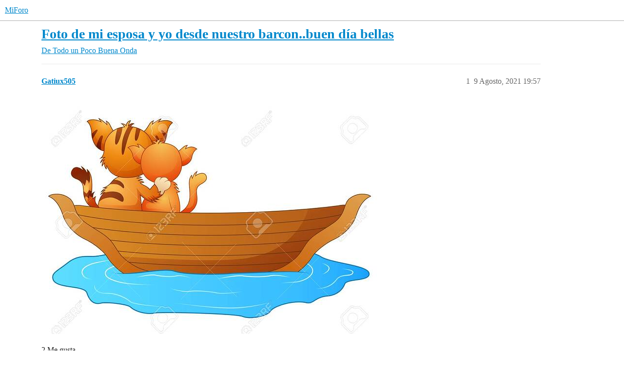

--- FILE ---
content_type: text/html; charset=utf-8
request_url: https://www.miforo.us/t/foto-de-mi-esposa-y-yo-desde-nuestro-barcon-buen-dia-bellas/16878
body_size: 4513
content:
<!DOCTYPE html>
<html lang="es">
  <head>
    <meta charset="utf-8">
    <title>Foto de mi esposa y yo desde nuestro barcon..buen día bellas - Buena Onda - MiForo</title>
    <meta name="description" content="[71357497-ilustración-de-vector-de-dos-gatos-de-dibujos-animados-en-un-barco]">
    <meta name="generator" content="Discourse 3.5.3 - https://github.com/discourse/discourse version 99ca8f2a8b13fad8c6e19c7d8b81f4108a4875b0">
<link rel="icon" type="image/png" href="https://us2.dh-cdn.net/uploads/db8848/optimized/1X/27f8a5cec59202c9368975b91ab5947bf1770dc3_2_32x32.gif">
<link rel="apple-touch-icon" type="image/png" href="https://us2.dh-cdn.net/uploads/db8848/optimized/1X/27f8a5cec59202c9368975b91ab5947bf1770dc3_2_180x180.gif">
<meta name="theme-color" media="(prefers-color-scheme: light)" content="#ffffff">
<meta name="theme-color" media="(prefers-color-scheme: dark)" content="#000000">

<meta name="color-scheme" content="light dark">

<meta name="viewport" content="width=device-width, initial-scale=1.0, minimum-scale=1.0, viewport-fit=cover">
<link rel="canonical" href="https://www.miforo.us/t/foto-de-mi-esposa-y-yo-desde-nuestro-barcon-buen-dia-bellas/16878" />

<link rel="search" type="application/opensearchdescription+xml" href="https://www.miforo.us/opensearch.xml" title="MiForo Search">

    <link href="/stylesheets/color_definitions_light_5_1_8c67500698cb593bd5fa9e0440b4a412bd52cd76.css?__ws=www.miforo.us" media="(prefers-color-scheme: light)" rel="stylesheet" class="light-scheme" data-scheme-id="5"/><link href="/stylesheets/color_definitions_wcag-dark_3_1_3230d02f6b2d3b11dc531ef851705419b1665320.css?__ws=www.miforo.us" media="(prefers-color-scheme: dark)" rel="stylesheet" class="dark-scheme" data-scheme-id="3"/>

<link href="/stylesheets/common_0775c774c29a1cbfc34cedd8a559f876f657e56c.css?__ws=www.miforo.us" media="all" rel="stylesheet" data-target="common"  />

  <link href="/stylesheets/desktop_0775c774c29a1cbfc34cedd8a559f876f657e56c.css?__ws=www.miforo.us" media="all" rel="stylesheet" data-target="desktop"  />



    <link href="/stylesheets/checklist_0775c774c29a1cbfc34cedd8a559f876f657e56c.css?__ws=www.miforo.us" media="all" rel="stylesheet" data-target="checklist"  />
    <link href="/stylesheets/discourse-akismet_0775c774c29a1cbfc34cedd8a559f876f657e56c.css?__ws=www.miforo.us" media="all" rel="stylesheet" data-target="discourse-akismet"  />
    <link href="/stylesheets/discourse-details_0775c774c29a1cbfc34cedd8a559f876f657e56c.css?__ws=www.miforo.us" media="all" rel="stylesheet" data-target="discourse-details"  />
    <link href="/stylesheets/discourse-gamification_0775c774c29a1cbfc34cedd8a559f876f657e56c.css?__ws=www.miforo.us" media="all" rel="stylesheet" data-target="discourse-gamification"  />
    <link href="/stylesheets/discourse-lazy-videos_0775c774c29a1cbfc34cedd8a559f876f657e56c.css?__ws=www.miforo.us" media="all" rel="stylesheet" data-target="discourse-lazy-videos"  />
    <link href="/stylesheets/discourse-local-dates_0775c774c29a1cbfc34cedd8a559f876f657e56c.css?__ws=www.miforo.us" media="all" rel="stylesheet" data-target="discourse-local-dates"  />
    <link href="/stylesheets/discourse-narrative-bot_0775c774c29a1cbfc34cedd8a559f876f657e56c.css?__ws=www.miforo.us" media="all" rel="stylesheet" data-target="discourse-narrative-bot"  />
    <link href="/stylesheets/discourse-presence_0775c774c29a1cbfc34cedd8a559f876f657e56c.css?__ws=www.miforo.us" media="all" rel="stylesheet" data-target="discourse-presence"  />
    <link href="/stylesheets/discourse-reactions_0775c774c29a1cbfc34cedd8a559f876f657e56c.css?__ws=www.miforo.us" media="all" rel="stylesheet" data-target="discourse-reactions"  />
    <link href="/stylesheets/discourse-signatures_0775c774c29a1cbfc34cedd8a559f876f657e56c.css?__ws=www.miforo.us" media="all" rel="stylesheet" data-target="discourse-signatures"  />
    <link href="/stylesheets/discourse-solved_0775c774c29a1cbfc34cedd8a559f876f657e56c.css?__ws=www.miforo.us" media="all" rel="stylesheet" data-target="discourse-solved"  />
    <link href="/stylesheets/footnote_0775c774c29a1cbfc34cedd8a559f876f657e56c.css?__ws=www.miforo.us" media="all" rel="stylesheet" data-target="footnote"  />
    <link href="/stylesheets/poll_0775c774c29a1cbfc34cedd8a559f876f657e56c.css?__ws=www.miforo.us" media="all" rel="stylesheet" data-target="poll"  />
    <link href="/stylesheets/spoiler-alert_0775c774c29a1cbfc34cedd8a559f876f657e56c.css?__ws=www.miforo.us" media="all" rel="stylesheet" data-target="spoiler-alert"  />
    <link href="/stylesheets/z-communiteq-features_0775c774c29a1cbfc34cedd8a559f876f657e56c.css?__ws=www.miforo.us" media="all" rel="stylesheet" data-target="z-communiteq-features"  />
    <link href="/stylesheets/discourse-gamification_desktop_0775c774c29a1cbfc34cedd8a559f876f657e56c.css?__ws=www.miforo.us" media="all" rel="stylesheet" data-target="discourse-gamification_desktop"  />
    <link href="/stylesheets/discourse-reactions_desktop_0775c774c29a1cbfc34cedd8a559f876f657e56c.css?__ws=www.miforo.us" media="all" rel="stylesheet" data-target="discourse-reactions_desktop"  />
    <link href="/stylesheets/poll_desktop_0775c774c29a1cbfc34cedd8a559f876f657e56c.css?__ws=www.miforo.us" media="all" rel="stylesheet" data-target="poll_desktop"  />

  <link href="/stylesheets/common_theme_15_c63b92d6434649cdf793f97174327f03eaa07617.css?__ws=www.miforo.us" media="all" rel="stylesheet" data-target="common_theme" data-theme-id="15" data-theme-name="cookie consent banner"/>
<link href="/stylesheets/common_theme_22_86db2d9f03fab8024b346877d0336ea6ed68d0c7.css?__ws=www.miforo.us" media="all" rel="stylesheet" data-target="common_theme" data-theme-id="22" data-theme-name="discourse gifs"/>
<link href="/stylesheets/common_theme_32_e6f974036b0296a45f3b989a2fdf0a02eabd04cc.css?__ws=www.miforo.us" media="all" rel="stylesheet" data-target="common_theme" data-theme-id="32" data-theme-name="discourse-gated-topics-in-category"/>
<link href="/stylesheets/common_theme_50_f868d15efdf6506c29921e7fa617e4131f6d9cb0.css?__ws=www.miforo.us" media="all" rel="stylesheet" data-target="common_theme" data-theme-id="50" data-theme-name="highlighter composer button"/>
<link href="/stylesheets/common_theme_54_fe816752e1b6c0a565314f77026d07d6ca8ab3cf.css?__ws=www.miforo.us" media="all" rel="stylesheet" data-target="common_theme" data-theme-id="54" data-theme-name="md-composer-extras"/>
<link href="/stylesheets/common_theme_9_e1b82b167f645bfaea65788cbda2d7634d8bada9.css?__ws=www.miforo.us" media="all" rel="stylesheet" data-target="common_theme" data-theme-id="9" data-theme-name="post badges"/>
<link href="/stylesheets/common_theme_58_343ed4b9ca30261dde0cc334a1b9ddd57f0b2119.css?__ws=www.miforo.us" media="all" rel="stylesheet" data-target="common_theme" data-theme-id="58" data-theme-name="quote whole post composer button"/>
<link href="/stylesheets/common_theme_11_e89223a1e5e79b53fe3e42adffef1c3a7dfd70e1.css?__ws=www.miforo.us" media="all" rel="stylesheet" data-target="common_theme" data-theme-id="11" data-theme-name="scroll to top"/>
<link href="/stylesheets/common_theme_1_d187656892287a72a430306396e92a48aad0a13c.css?__ws=www.miforo.us" media="all" rel="stylesheet" data-target="common_theme" data-theme-id="1" data-theme-name="default"/>
    <link href="/stylesheets/desktop_theme_22_e3e50ee7bc2c0db4e994784bb8f9cfab1d95d995.css?__ws=www.miforo.us" media="all" rel="stylesheet" data-target="desktop_theme" data-theme-id="22" data-theme-name="discourse gifs"/>
<link href="/stylesheets/desktop_theme_57_b491eb511be43acc9df3629da1cbf6927cdae10a.css?__ws=www.miforo.us" media="all" rel="stylesheet" data-target="desktop_theme" data-theme-id="57" data-theme-name="discourse topic list author"/>
<link href="/stylesheets/desktop_theme_54_e456b184db9afbfc4919ae9fce014fe3b81600aa.css?__ws=www.miforo.us" media="all" rel="stylesheet" data-target="desktop_theme" data-theme-id="54" data-theme-name="md-composer-extras"/>
<link href="/stylesheets/desktop_theme_11_8f276b96d45bbaa1681272fed57983277bf1ef59.css?__ws=www.miforo.us" media="all" rel="stylesheet" data-target="desktop_theme" data-theme-id="11" data-theme-name="scroll to top"/>
<link href="/stylesheets/desktop_theme_35_04519d0d7f484f8bfcee3340dc3463d4460435c5.css?__ws=www.miforo.us" media="all" rel="stylesheet" data-target="desktop_theme" data-theme-id="35" data-theme-name="topic-width-desktop"/>
<link href="/stylesheets/desktop_theme_1_706265be431ffc499f67d3bfe61de7feaebbf41c.css?__ws=www.miforo.us" media="all" rel="stylesheet" data-target="desktop_theme" data-theme-id="1" data-theme-name="default"/>

    <script defer="" src="/theme-javascripts/49d9d09a07c92a1bca9f160ee6303ce08e011506.js?__ws=www.miforo.us" data-theme-id="15" nonce="blEc2D46gwborN1m0U36sNQsc"></script>

<meta name="google-site-verification" content="SmeqWUzh9pnVmB1JCjfVo08sfZ6WDDHDQt-lyCSOVKo">
    
        <link rel="alternate nofollow" type="application/rss+xml" title="Feed RSS de «Foto de mi esposa y yo desde nuestro barcon..buen día bellas»" href="https://www.miforo.us/t/foto-de-mi-esposa-y-yo-desde-nuestro-barcon-buen-dia-bellas/16878.rss" />
    <meta property="og:site_name" content="MiForo" />
<meta property="og:type" content="website" />
<meta name="twitter:card" content="summary" />
<meta name="twitter:image" content="https://us2.dh-cdn.net/uploads/db8848/optimized/3X/0/9/09b590d5ee422ca91f6e529240a231b416187c7d_2_1024x706.jpeg" />
<meta property="og:image" content="https://us2.dh-cdn.net/uploads/db8848/optimized/3X/0/9/09b590d5ee422ca91f6e529240a231b416187c7d_2_1024x706.jpeg" />
<meta property="og:url" content="https://www.miforo.us/t/foto-de-mi-esposa-y-yo-desde-nuestro-barcon-buen-dia-bellas/16878" />
<meta name="twitter:url" content="https://www.miforo.us/t/foto-de-mi-esposa-y-yo-desde-nuestro-barcon-buen-dia-bellas/16878" />
<meta property="og:title" content="Foto de mi esposa y yo desde nuestro barcon..buen día bellas" />
<meta name="twitter:title" content="Foto de mi esposa y yo desde nuestro barcon..buen día bellas" />
<meta property="og:article:section" content="De Todo un Poco" />
<meta property="og:article:section:color" content="3A5EAB" />
<meta property="og:article:section" content="Buena Onda" />
<meta property="og:article:section:color" content="92278F" />
<meta name="twitter:label1" value="Tiempo de lectura" />
<meta name="twitter:data1" value="1 mins 🕑" />
<meta name="twitter:label2" value="Me gusta" />
<meta name="twitter:data2" value="5 ❤" />
<meta property="article:published_time" content="2021-08-09T19:57:21+00:00" />
<meta property="og:ignore_canonical" content="true" />


    
  </head>
  <body class="crawler ">
    
    <header>
  <a href="/">MiForo</a>
</header>

    <div id="main-outlet" class="wrap" role="main">
        <div id="topic-title">
    <h1>
      <a href="/t/foto-de-mi-esposa-y-yo-desde-nuestro-barcon-buen-dia-bellas/16878">Foto de mi esposa y yo desde nuestro barcon..buen día bellas</a>
    </h1>

      <div class="topic-category" itemscope itemtype="http://schema.org/BreadcrumbList">
          <span itemprop="itemListElement" itemscope itemtype="http://schema.org/ListItem">
            <a href="/c/todounpoco/105" class="badge-wrapper bullet" itemprop="item">
              <span class='badge-category-bg' style='background-color: #3A5EAB'></span>
              <span class='badge-category clear-badge'>
                <span class='category-name' itemprop='name'>De Todo un Poco</span>
              </span>
            </a>
            <meta itemprop="position" content="1" />
          </span>
          <span itemprop="itemListElement" itemscope itemtype="http://schema.org/ListItem">
            <a href="/c/todounpoco/buenaonda/10" class="badge-wrapper bullet" itemprop="item">
              <span class='badge-category-bg' style='background-color: #92278F'></span>
              <span class='badge-category clear-badge'>
                <span class='category-name' itemprop='name'>Buena Onda</span>
              </span>
            </a>
            <meta itemprop="position" content="2" />
          </span>
      </div>

  </div>

  

    <div itemscope itemtype='http://schema.org/DiscussionForumPosting'>
      <meta itemprop='headline' content='Foto de mi esposa y yo desde nuestro barcon..buen día bellas'>
      <link itemprop='url' href='https://www.miforo.us/t/foto-de-mi-esposa-y-yo-desde-nuestro-barcon-buen-dia-bellas/16878'>
      <meta itemprop='datePublished' content='2021-08-09T19:57:21Z'>
        <meta itemprop='articleSection' content='Buena Onda'>
      <meta itemprop='keywords' content=''>
      <div itemprop='publisher' itemscope itemtype="http://schema.org/Organization">
        <meta itemprop='name' content='MiForo'>
          <div itemprop='logo' itemscope itemtype="http://schema.org/ImageObject">
            <meta itemprop='url' content='https://us2.dh-cdn.net/uploads/db8848/original/1X/49f8e8f2c7dc93ccde2d2b0f6ceb3d9ead620c26.gif'>
          </div>
      </div>


          <div id='post_1'  class='topic-body crawler-post'>
            <div class='crawler-post-meta'>
              <span class="creator" itemprop="author" itemscope itemtype="http://schema.org/Person">
                <a itemprop="url" rel='nofollow' href='https://www.miforo.us/u/Gatiux505'><span itemprop='name'>Gatiux505</span></a>
                
              </span>

                <link itemprop="mainEntityOfPage" href="https://www.miforo.us/t/foto-de-mi-esposa-y-yo-desde-nuestro-barcon-buen-dia-bellas/16878">

                <link itemprop="image" href="https://us2.dh-cdn.net/uploads/db8848/original/3X/0/9/09b590d5ee422ca91f6e529240a231b416187c7d.jpeg">

              <span class="crawler-post-infos">
                  <time  datetime='2021-08-09T19:57:21Z' class='post-time'>
                    9 Agosto, 2021 19:57
                  </time>
                  <meta itemprop='dateModified' content='2021-09-07T20:48:08Z'>
              <span itemprop='position'>1</span>
              </span>
            </div>
            <div class='post' itemprop='text'>
              <p><div class="lightbox-wrapper"><a class="lightbox" href="https://us2.dh-cdn.net/uploads/db8848/original/3X/0/9/09b590d5ee422ca91f6e529240a231b416187c7d.jpeg" data-download-href="/uploads/short-url/1nTiBxRip43vC4FqsWsT2UueKyp.jpeg?dl=1" title="71357497-ilustración-de-vector-de-dos-gatos-de-dibujos-animados-en-un-barco"><img src="https://us2.dh-cdn.net/uploads/db8848/optimized/3X/0/9/09b590d5ee422ca91f6e529240a231b416187c7d_2_690x476.jpeg" alt="71357497-ilustración-de-vector-de-dos-gatos-de-dibujos-animados-en-un-barco" data-base62-sha1="1nTiBxRip43vC4FqsWsT2UueKyp" width="690" height="476" srcset="https://us2.dh-cdn.net/uploads/db8848/optimized/3X/0/9/09b590d5ee422ca91f6e529240a231b416187c7d_2_690x476.jpeg, https://us2.dh-cdn.net/uploads/db8848/optimized/3X/0/9/09b590d5ee422ca91f6e529240a231b416187c7d_2_1035x714.jpeg 1.5x, https://us2.dh-cdn.net/uploads/db8848/original/3X/0/9/09b590d5ee422ca91f6e529240a231b416187c7d.jpeg 2x" data-dominant-color="CFC5B1"><div class="meta"><svg class="fa d-icon d-icon-far-image svg-icon" aria-hidden="true"><use href="#far-image"></use></svg><span class="filename">71357497-ilustración-de-vector-de-dos-gatos-de-dibujos-animados-en-un-barco</span><span class="informations">1300×897 71.8 KB</span><svg class="fa d-icon d-icon-discourse-expand svg-icon" aria-hidden="true"><use href="#discourse-expand"></use></svg></div></a></div></p>
            </div>

            <div itemprop="interactionStatistic" itemscope itemtype="http://schema.org/InteractionCounter">
              <meta itemprop="interactionType" content="http://schema.org/LikeAction"/>
              <meta itemprop="userInteractionCount" content="2" />
              <span class='post-likes'>2 Me gusta</span>
            </div>

          </div>
          <div id='post_2' itemprop='comment' itemscope itemtype='http://schema.org/Comment' class='topic-body crawler-post'>
            <div class='crawler-post-meta'>
              <span class="creator" itemprop="author" itemscope itemtype="http://schema.org/Person">
                <a itemprop="url" rel='nofollow' href='https://www.miforo.us/u/JUANITA'><span itemprop='name'>JUANITA</span></a>
                
              </span>



              <span class="crawler-post-infos">
                  <time itemprop='datePublished' datetime='2021-08-09T20:36:04Z' class='post-time'>
                    9 Agosto, 2021 20:36
                  </time>
                  <meta itemprop='dateModified' content='2021-08-09T20:36:04Z'>
              <span itemprop='position'>2</span>
              </span>
            </div>
            <div class='post' itemprop='text'>
              <p>Awwwww! Chulada <img src="https://www.miforo.us/images/emoji/unicode/smiling_face_with_three_hearts.png?v=9" title=":smiling_face_with_three_hearts:" class="emoji" alt=":smiling_face_with_three_hearts:"> te debo algo <a class="mention" href="/u/gatiux505">@Gatiux505</a> <img src="https://www.miforo.us/images/emoji/unicode/see_no_evil.png?v=9" title=":see_no_evil:" class="emoji" alt=":see_no_evil:"> es que nunca estoy sola y cuando lo estoy ya se me olvida <img src="https://www.miforo.us/images/emoji/unicode/see_no_evil.png?v=9" title=":see_no_evil:" class="emoji" alt=":see_no_evil:"> pero lo voy a hacer, te lo prometo <img src="https://www.miforo.us/images/emoji/unicode/smiling_face_with_three_hearts.png?v=9" title=":smiling_face_with_three_hearts:" class="emoji" alt=":smiling_face_with_three_hearts:"></p>
            </div>

            <div itemprop="interactionStatistic" itemscope itemtype="http://schema.org/InteractionCounter">
              <meta itemprop="interactionType" content="http://schema.org/LikeAction"/>
              <meta itemprop="userInteractionCount" content="1" />
              <span class='post-likes'>1 me gusta</span>
            </div>

          </div>
          <div id='post_3' itemprop='comment' itemscope itemtype='http://schema.org/Comment' class='topic-body crawler-post'>
            <div class='crawler-post-meta'>
              <span class="creator" itemprop="author" itemscope itemtype="http://schema.org/Person">
                <a itemprop="url" rel='nofollow' href='https://www.miforo.us/u/Gatiux505'><span itemprop='name'>Gatiux505</span></a>
                
              </span>



              <span class="crawler-post-infos">
                  <time itemprop='datePublished' datetime='2021-08-09T20:56:17Z' class='post-time'>
                    9 Agosto, 2021 20:56
                  </time>
                  <meta itemprop='dateModified' content='2021-08-09T20:56:17Z'>
              <span itemprop='position'>3</span>
              </span>
            </div>
            <div class='post' itemprop='text'>
              <p><a class="mention" href="/u/juanita">@JUANITA</a>  no te preoccupes bella …cuando tengas tiempo…un abrazote…</p>
            </div>

            <div itemprop="interactionStatistic" itemscope itemtype="http://schema.org/InteractionCounter">
              <meta itemprop="interactionType" content="http://schema.org/LikeAction"/>
              <meta itemprop="userInteractionCount" content="0" />
              <span class='post-likes'></span>
            </div>

          </div>
          <div id='post_4' itemprop='comment' itemscope itemtype='http://schema.org/Comment' class='topic-body crawler-post'>
            <div class='crawler-post-meta'>
              <span class="creator" itemprop="author" itemscope itemtype="http://schema.org/Person">
                <a itemprop="url" rel='nofollow' href='https://www.miforo.us/u/JADORE'><span itemprop='name'>JADORE</span></a>
                
              </span>



              <span class="crawler-post-infos">
                  <time itemprop='datePublished' datetime='2021-08-09T22:09:26Z' class='post-time'>
                    9 Agosto, 2021 22:09
                  </time>
                  <meta itemprop='dateModified' content='2021-08-09T22:09:26Z'>
              <span itemprop='position'>4</span>
              </span>
            </div>
            <div class='post' itemprop='text'>
              <p>Me pareció ver a unos lindos mininos <img src="https://www.miforo.us/images/emoji/unicode/laughing.png?v=9" title=":laughing:" class="emoji" alt=":laughing:"></p>
            </div>

            <div itemprop="interactionStatistic" itemscope itemtype="http://schema.org/InteractionCounter">
              <meta itemprop="interactionType" content="http://schema.org/LikeAction"/>
              <meta itemprop="userInteractionCount" content="1" />
              <span class='post-likes'>1 me gusta</span>
            </div>

          </div>
          <div id='post_5' itemprop='comment' itemscope itemtype='http://schema.org/Comment' class='topic-body crawler-post'>
            <div class='crawler-post-meta'>
              <span class="creator" itemprop="author" itemscope itemtype="http://schema.org/Person">
                <a itemprop="url" rel='nofollow' href='https://www.miforo.us/u/Donatella'><span itemprop='name'>Donatella</span></a>
                
              </span>



              <span class="crawler-post-infos">
                  <time itemprop='datePublished' datetime='2021-08-09T22:49:28Z' class='post-time'>
                    9 Agosto, 2021 22:49
                  </time>
                  <meta itemprop='dateModified' content='2021-08-09T22:49:28Z'>
              <span itemprop='position'>5</span>
              </span>
            </div>
            <div class='post' itemprop='text'>
              <p><img src="https://www.miforo.us/images/emoji/unicode/laughing.png?v=9" title=":laughing:" class="emoji" alt=":laughing:"> <img src="https://www.miforo.us/images/emoji/unicode/laughing.png?v=9" title=":laughing:" class="emoji" alt=":laughing:"> <img src="https://www.miforo.us/images/emoji/unicode/laughing.png?v=9" title=":laughing:" class="emoji" alt=":laughing:"> <img src="https://www.miforo.us/images/emoji/unicode/laughing.png?v=9" title=":laughing:" class="emoji" alt=":laughing:"> <img src="https://www.miforo.us/images/emoji/unicode/laughing.png?v=9" title=":laughing:" class="emoji" alt=":laughing:"></p>
            </div>

            <div itemprop="interactionStatistic" itemscope itemtype="http://schema.org/InteractionCounter">
              <meta itemprop="interactionType" content="http://schema.org/LikeAction"/>
              <meta itemprop="userInteractionCount" content="0" />
              <span class='post-likes'></span>
            </div>

          </div>
          <div id='post_6' itemprop='comment' itemscope itemtype='http://schema.org/Comment' class='topic-body crawler-post'>
            <div class='crawler-post-meta'>
              <span class="creator" itemprop="author" itemscope itemtype="http://schema.org/Person">
                <a itemprop="url" rel='nofollow' href='https://www.miforo.us/u/Fiel'><span itemprop='name'>Fiel</span></a>
                
              </span>



              <span class="crawler-post-infos">
                  <time itemprop='datePublished' datetime='2021-08-10T02:31:34Z' class='post-time'>
                    10 Agosto, 2021 02:31
                  </time>
                  <meta itemprop='dateModified' content='2021-08-10T02:31:34Z'>
              <span itemprop='position'>6</span>
              </span>
            </div>
            <div class='post' itemprop='text'>
              <p>Que lindos <img src="https://www.miforo.us/images/emoji/unicode/heart_eyes.png?v=9" title=":heart_eyes:" class="emoji" alt=":heart_eyes:"></p>
            </div>

            <div itemprop="interactionStatistic" itemscope itemtype="http://schema.org/InteractionCounter">
              <meta itemprop="interactionType" content="http://schema.org/LikeAction"/>
              <meta itemprop="userInteractionCount" content="0" />
              <span class='post-likes'></span>
            </div>

          </div>
          <div id='post_7' itemprop='comment' itemscope itemtype='http://schema.org/Comment' class='topic-body crawler-post'>
            <div class='crawler-post-meta'>
              <span class="creator" itemprop="author" itemscope itemtype="http://schema.org/Person">
                <a itemprop="url" rel='nofollow' href='https://www.miforo.us/u/Victoria'><span itemprop='name'>Victoria</span></a>
                (Soy tan buena  que sudo agua bendita 😇)
              </span>



              <span class="crawler-post-infos">
                  <time itemprop='datePublished' datetime='2021-08-10T02:44:38Z' class='post-time'>
                    10 Agosto, 2021 02:44
                  </time>
                  <meta itemprop='dateModified' content='2021-08-10T02:44:38Z'>
              <span itemprop='position'>7</span>
              </span>
            </div>
            <div class='post' itemprop='text'>
              <p>El amorsh <img src="https://www.miforo.us/images/emoji/unicode/heart_eyes.png?v=9" title=":heart_eyes:" class="emoji" alt=":heart_eyes:"><img src="https://www.miforo.us/images/emoji/unicode/smiling_face_with_three_hearts.png?v=9" title=":smiling_face_with_three_hearts:" class="emoji" alt=":smiling_face_with_three_hearts:"></p>
            </div>

            <div itemprop="interactionStatistic" itemscope itemtype="http://schema.org/InteractionCounter">
              <meta itemprop="interactionType" content="http://schema.org/LikeAction"/>
              <meta itemprop="userInteractionCount" content="0" />
              <span class='post-likes'></span>
            </div>

          </div>
    </div>


    




    </div>
    <footer class="container wrap">
  <nav class='crawler-nav'>
    <ul>
      <li itemscope itemtype='http://schema.org/SiteNavigationElement'>
        <span itemprop='name'>
          <a href='/' itemprop="url">Inicio </a>
        </span>
      </li>
      <li itemscope itemtype='http://schema.org/SiteNavigationElement'>
        <span itemprop='name'>
          <a href='/categories' itemprop="url">Categorías </a>
        </span>
      </li>
      <li itemscope itemtype='http://schema.org/SiteNavigationElement'>
        <span itemprop='name'>
          <a href='/guidelines' itemprop="url">Directrices </a>
        </span>
      </li>
        <li itemscope itemtype='http://schema.org/SiteNavigationElement'>
          <span itemprop='name'>
            <a href='/tos' itemprop="url">Términos del servicio </a>
          </span>
        </li>
        <li itemscope itemtype='http://schema.org/SiteNavigationElement'>
          <span itemprop='name'>
            <a href='/privacy' itemprop="url">Política de privacidad </a>
          </span>
        </li>
    </ul>
  </nav>
  <p class='powered-by-link'>Creado con <a href="https://www.discourse.org">Discourse</a>, se ve mejor con JavaScript activado</p>
</footer>

    
    <script defer="" src="/theme-javascripts/fe5eaa5be0658e17a0ffa3eeeb28b2bac0927ae6.js?__ws=www.miforo.us" data-theme-id="11" nonce="blEc2D46gwborN1m0U36sNQsc"></script>

<form class="move-up" action="#up">
<button>
<svg class="fa d-icon d-icon-chevron-up svg-icon svg-node" aria-hidden="true"><use xlink:href="#chevron-up"></use></svg>
</button>
</form>
  </body>
  
</html>


--- FILE ---
content_type: text/css
request_url: https://www.miforo.us/stylesheets/discourse-narrative-bot_0775c774c29a1cbfc34cedd8a559f876f657e56c.css?__ws=www.miforo.us
body_size: -67
content:
article[data-user-id="-2"] div.cooked iframe{border:0}
/*# sourceMappingURL=discourse-narrative-bot_0775c774c29a1cbfc34cedd8a559f876f657e56c.css.map?__ws=www.miforo.us */


--- FILE ---
content_type: text/css
request_url: https://www.miforo.us/stylesheets/discourse-signatures_0775c774c29a1cbfc34cedd8a559f876f657e56c.css?__ws=www.miforo.us
body_size: -76
content:
.user-signature img{max-width:calc(100% - 5px)}
/*# sourceMappingURL=discourse-signatures_0775c774c29a1cbfc34cedd8a559f876f657e56c.css.map?__ws=www.miforo.us */


--- FILE ---
content_type: text/css
request_url: https://www.miforo.us/stylesheets/discourse-reactions_desktop_0775c774c29a1cbfc34cedd8a559f876f657e56c.css?__ws=www.miforo.us
body_size: -11
content:
.desktop-view .fake-reaction{position:absolute;left:10px}.desktop-view nav.post-controls .show-replies{position:relative}.desktop-view .discourse-reactions-my-reaction{margin:.75em 0 0 3.5em}
/*# sourceMappingURL=discourse-reactions_desktop_0775c774c29a1cbfc34cedd8a559f876f657e56c.css.map?__ws=www.miforo.us */


--- FILE ---
content_type: text/css
request_url: https://www.miforo.us/stylesheets/common_theme_9_e1b82b167f645bfaea65788cbda2d7634d8bada9.css?__ws=www.miforo.us
body_size: 110
content:
.topic-meta-data .names{flex-wrap:wrap}.topic-meta-data .names>span:not(.moderator){margin-right:10px}.topic-meta-data .names .poster-icon-container{display:flex;order:2}.topic-meta-data .names .poster-icon-container span.poster-icon{overflow:visible;display:flex;align-items:center;margin:0 8px 0 0}.topic-meta-data .names .poster-icon-container span.poster-icon.badge-type-bronze .fa{color:#cd7f32}.topic-meta-data .names .poster-icon-container span.poster-icon.badge-type-silver .fa{color:silver}.topic-meta-data .names .poster-icon-container span.poster-icon.badge-type-gold .fa{color:#e7c300}.topic-meta-data .names .poster-icon-container span.poster-icon img{display:flex;height:.87em;width:.87em}
/*# sourceMappingURL=common_theme_9_e1b82b167f645bfaea65788cbda2d7634d8bada9.css.map?__ws=www.miforo.us */


--- FILE ---
content_type: text/css
request_url: https://www.miforo.us/stylesheets/common_theme_58_343ed4b9ca30261dde0cc334a1b9ddd57f0b2119.css?__ws=www.miforo.us
body_size: -74
content:
.d-editor-button-bar .btn.quick-quote{order:-1}
/*# sourceMappingURL=common_theme_58_343ed4b9ca30261dde0cc334a1b9ddd57f0b2119.css.map?__ws=www.miforo.us */


--- FILE ---
content_type: text/css
request_url: https://www.miforo.us/stylesheets/common_theme_11_e89223a1e5e79b53fe3e42adffef1c3a7dfd70e1.css?__ws=www.miforo.us
body_size: -35
content:
.move-up{position:fixed;z-index:399;display:none;color:#fff}.move-up button{border:none;background:#e45735}
/*# sourceMappingURL=common_theme_11_e89223a1e5e79b53fe3e42adffef1c3a7dfd70e1.css.map?__ws=www.miforo.us */


--- FILE ---
content_type: text/css
request_url: https://www.miforo.us/stylesheets/common_theme_1_d187656892287a72a430306396e92a48aad0a13c.css?__ws=www.miforo.us
body_size: 86
content:
.controls.illegal{display:none !important}.category-heading{display:flex;flex-direction:column;align-items:center}body.category-ANUNCIOS .widget-button.btn-flat.toggle-like.like.no-text.btn-icon,body.category-ANUNCIOS .widget-button.btn-flat.toggle-like.has-like.fade-out.no-text.btn-icon,body.category-ANUNCIOS .widget-button.btn-flat.button-count.like-count.highlight-action.regular-likes.btn-text,body.category-ANUNCIOS .widget-button.btn-flat.button-count.like-count.highlight-action.my-likes.btn-icon-text{display:none}
/*# sourceMappingURL=common_theme_1_d187656892287a72a430306396e92a48aad0a13c.css.map?__ws=www.miforo.us */


--- FILE ---
content_type: text/css
request_url: https://www.miforo.us/stylesheets/desktop_theme_57_b491eb511be43acc9df3629da1cbf6927cdae10a.css?__ws=www.miforo.us
body_size: 49
content:
.topic-list th:not(.posts,.views,.activity,.author,.default,.bulk-select){display:none}.topic-list .posters{display:none}.topic-list button.bulk-select{text-align:center;margin-right:0}.topic-list .topic-list-data.bulk-select{text-align:center}.topic-list .posts{width:auto}.top-topic-list .topic-poster:not(.custom-latest-poster),.latest-topic-list .topic-poster:not(.custom-latest-poster){display:none}
/*# sourceMappingURL=desktop_theme_57_b491eb511be43acc9df3629da1cbf6927cdae10a.css.map?__ws=www.miforo.us */


--- FILE ---
content_type: text/css
request_url: https://www.miforo.us/stylesheets/desktop_theme_54_e456b184db9afbfc4919ae9fce014fe3b81600aa.css?__ws=www.miforo.us
body_size: 49
content:
[data-wrap=columns]{width:50%;float:left;border-right:1px solid #222;padding-right:5px;margin-right:5px}[data-wrap=columns]>p,[data-wrap=floatl]>p,[data-wrap=floatr]>p,[data-wrap=floatc]>p{margin-top:0;margin-bottom:0}[data-wrap=floatl]{padding-left:20px;display:block}[data-wrap=floatr]{float:right;margin-left:10px}[data-wrap=floatc]{clear:both}
/*# sourceMappingURL=desktop_theme_54_e456b184db9afbfc4919ae9fce014fe3b81600aa.css.map?__ws=www.miforo.us */
